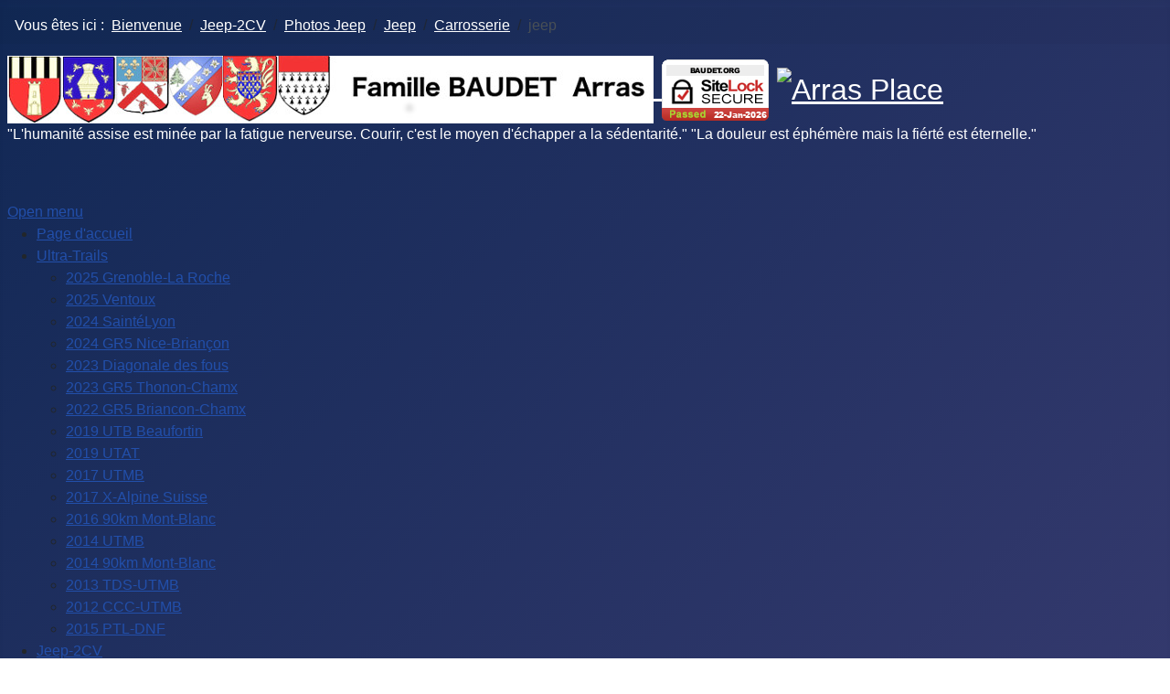

--- FILE ---
content_type: text/html; charset=utf-8
request_url: https://www.baudet.org/index.php/jeep/photos/11-carrosserie/74-jeep
body_size: 13965
content:
<!DOCTYPE html>
<html lang="fr-fr" dir="ltr">
<head>
    <meta charset="utf-8">
	<meta name="viewport" content="width=device-width, initial-scale=1">
	<meta name="description" content="Site Familiale de la BAUDET; compte rendu de courses et de trails et d'ultra-trails">
	<meta name="generator" content="Joomla! - Open Source Content Management">
	<title>Famille BAUDET (Arras) - Photos Jeep - jeep</title>
	<link href="/media/system/images/joomla-favicon.svg" rel="icon" type="image/svg+xml">
	<link href="/media/system/images/favicon.ico" rel="alternate icon" type="image/vnd.microsoft.icon">
	<link href="/media/system/images/joomla-favicon-pinned.svg" rel="mask-icon" color="#000">

    <link href="/media/system/css/joomla-fontawesome.min.css?2a17a1" rel="lazy-stylesheet"><noscript><link href="/media/system/css/joomla-fontawesome.min.css?2a17a1" rel="stylesheet"></noscript>
	<link href="/media/com_phocagallery/css/main/phocagallery.css?2a17a1" rel="stylesheet">
	<link href="/media/com_phocagallery/css/main/rating.css?2a17a1" rel="stylesheet">
	<link href="/media/com_phocagallery/css/main/theme_simple.css?2a17a1" rel="stylesheet">
	<link href="/media/com_phocagallery/css/custom/default.css?2a17a1" rel="stylesheet">
	<link href="/media/com_phocagallery/css/custom/theme_standard.css?2a17a1" rel="stylesheet">
	<link href="/media/templates/site/cassiopeia/css/global/colors_standard.min.css?2a17a1" rel="stylesheet">
	<link href="/media/templates/site/cassiopeia/css/template.min.css?2a17a1" rel="stylesheet">
	<link href="/modules/mod_slideshowck/themes/default/css/camera.css?2a17a1" rel="stylesheet">
	<link href="/media/plg_system_webauthn/css/button.min.css?2a17a1" rel="stylesheet">
	<link href="/media/templates/site/cassiopeia/css/vendor/joomla-custom-elements/joomla-alert.min.css?0.4.1" rel="stylesheet">
	<link href="/modules/mod_maximenuck/themes/custom/css/maximenuck_maximenuck128.css" rel="stylesheet">
	<link href="/modules/mod_icalendrier/css/icalendrier.css" rel="stylesheet">
	<style>:root {
		--hue: 214;
		--template-bg-light: #f0f4fb;
		--template-text-dark: #495057;
		--template-text-light: #ffffff;
		--template-link-color: #2a69b8;
		--template-special-color: #001B4C;
		
	}</style>
	<style>#camera_wrap_131 .camera_pag_ul li img, #camera_wrap_131 .camera_thumbs_cont ul li > img {height:75px;}
@media screen and (max-width: 480px) {
		#camera_wrap_131 .camera_caption {
			font-size: 0.6em !important;
		}
		
}</style>

    <script type="application/json" class="joomla-script-options new">{"phLangPG":{"COM_PHOCAGALLERY_MAX_LIMIT_CHARS_REACHED":"You have reached maximum limit of characters allowed","COM_PHOCAGALLERY_ENTER_TITLE":"Please enter a title","COM_PHOCAGALLERY_ENTER_COMMENT":"Please enter a comment"},"joomla.jtext":{"SLIDESHOWCK_PLAY":"Démarrer le diaporama","SLIDESHOWCK_PAUSE":"Mettre le diaporama en pause","SLIDESHOWCK_NEXT":"Aller au slide suivant","SLIDESHOWCK_PREVIOUS":"Aller au slide précédent","SLIDESHOWCK_LINK_FOR":"Lien pour","SLIDESHOWCK_SHOW_SLIDE":"Afficher le slide","PLG_SYSTEM_WEBAUTHN_ERR_CANNOT_FIND_USERNAME":"Impossible de trouver le champ nom d'utilisateur dans le module de connexion. Désolé, l'authentification sans mot de passe ne fonctionnera pas sur ce site, à moins que vous n'utilisiez un autre module de connexion.","PLG_SYSTEM_WEBAUTHN_ERR_EMPTY_USERNAME":"Vous devez saisir votre nom d'utilisateur (mais PAS votre mot de passe) avant de cliquer sur le bouton Clé d'accès.","PLG_SYSTEM_WEBAUTHN_ERR_INVALID_USERNAME":"Le nom d'utilisateur spécifié ne correspond pas à un compte utilisateur de ce site ayant activé la connexion sans mot de passe.","JSHOWPASSWORD":"Afficher le mot de passe","JHIDEPASSWORD":"Masquer le mot de passe","ERROR":"Erreur","MESSAGE":"Message","NOTICE":"Annonce","WARNING":"Alerte","JCLOSE":"Fermer","JOK":"OK","JOPEN":"Ouvrir"},"system.paths":{"root":"","rootFull":"https:\/\/www.baudet.org\/","base":"","baseFull":"https:\/\/www.baudet.org\/"},"csrf.token":"3f0bf72723867299ab0cd39dd0c67461","system.keepalive":{"interval":840000,"uri":"\/index.php\/component\/ajax\/?format=json"}}</script>
	<script src="/media/system/js/core.min.js?a3d8f8"></script>
	<script src="/media/templates/site/cassiopeia/js/template.min.js?2a17a1" type="module"></script>
	<script src="/media/vendor/bootstrap/js/modal.min.js?5.3.8" type="module"></script>
	<script src="/media/vendor/jquery/js/jquery.min.js?3.7.1"></script>
	<script src="/media/com_slideshowck/assets/jquery.easing.1.3.js?2a17a1"></script>
	<script src="/media/com_slideshowck/assets/camera.min.js?ver=2.8.0"></script>
	<script src="/media/legacy/js/jquery-noconflict.min.js?504da4"></script>
	<script src="/media/system/js/keepalive.min.js?08e025" type="module"></script>
	<script src="/media/system/js/fields/passwordview.min.js?61f142" defer></script>
	<script src="/media/system/js/messages.min.js?9a4811" type="module"></script>
	<script src="/media/plg_system_webauthn/js/login.min.js?2a17a1" defer></script>
	<script src="/media/com_phocagallery/js/main.js?2a17a1"></script>
	<script src="/modules/mod_maximenuck/assets/maximenuck.min.js?ver=10.1.11"></script>
	<script>
		jQuery(document).ready(function(){
			new Slideshowck('#camera_wrap_131', {
				height: '100%',
				minHeight: '150',
				pauseOnClick: false,
				hover: 1,
				fx: 'random',
				loader: 'pie',
				pagination: 1,
				thumbnails: 1,
				thumbheight: 75,
				thumbwidth: 100,
				time: 7000,
				transPeriod: 1500,
				alignment: 'center',
				autoAdvance: 1,
				mobileAutoAdvance: 1,
				portrait: 1,
				barDirection: 'leftToRight',
				imagePath: '/media/com_slideshowck/images/',
				lightbox: 'mediaboxck',
				fullpage: 0,
				mobileimageresolution: '640',
				navigationHover: true,
				mobileNavHover: true,
				navigation: true,
				playPause: true,
				barPosition: 'bottom',
				responsiveCaption: 0,
				keyboardNavigation: 0,
				titleInThumbs: 0,
				captionTime: 0,
				captionOutEffect: 'default',
				captionOutEffectTime: 600,
				alias: 'slideshow',
				breakpoints: '{"" : ""}',
				container: ''
		});
}); 
</script>
	<script type="application/ld+json">{"@context":"https://schema.org","@type":"BreadcrumbList","@id":"https://www.baudet.org/#/schema/BreadcrumbList/17","itemListElement":[{"@type":"ListItem","position":1,"item":{"@id":"https://www.baudet.org/index.php","name":"Bienvenue"}},{"@type":"ListItem","position":2,"item":{"@id":"https://www.baudet.org/index.php/jeep","name":"Jeep-2CV"}},{"@type":"ListItem","position":3,"item":{"@id":"https://www.baudet.org/index.php/jeep/photos","name":"Photos Jeep"}},{"@type":"ListItem","position":4,"item":{"@id":"/index.php/jeep/photos","name":"Jeep"}},{"@type":"ListItem","position":5,"item":{"@id":"/index.php/jeep/photos/11-carrosserie","name":"Carrosserie"}},{"@type":"ListItem","position":6,"item":{"name":"jeep"}}]}</script>
	<script>jQuery(document).ready(function(){new Maximenuck('#maximenuck128', {fxtransition : 'linear',dureeIn : 0,dureeOut : 500,menuID : 'maximenuck128',testoverflow : '0',orientation : 'horizontal',behavior : 'mouseover',opentype : 'slide',fxdirection : 'normal',directionoffset1 : '30',directionoffset2 : '30',showactivesubitems : '0',ismobile : 0,menuposition : '0',effecttype : 'dropdown',topfixedeffect : '1',topfixedoffset : '',topfixedoffsetboth : '0',clickclose : '0',closeclickoutside : '0',clicktoggler : '0',fxduration : 500});});</script>

    

    
</head>

<body class="site com_phocagallery wrapper-static view-detail no-layout no-task itemid-137 has-sidebar-right">
    <header class="header container-header full-width">

                    <div class="container-topbar">
            <nav class="mod-breadcrumbs__wrapper" aria-label="Navigation ">
    <ol class="mod-breadcrumbs breadcrumb px-3 py-2">
                    <li class="mod-breadcrumbs__here float-start">
                Vous êtes ici : &#160;
            </li>
        
        <li class="mod-breadcrumbs__item breadcrumb-item"><a href="/index.php" class="pathway"><span>Bienvenue</span></a></li><li class="mod-breadcrumbs__item breadcrumb-item"><a href="/index.php/jeep" class="pathway"><span>Jeep-2CV</span></a></li><li class="mod-breadcrumbs__item breadcrumb-item"><a href="/index.php/jeep/photos" class="pathway"><span>Photos Jeep</span></a></li><li class="mod-breadcrumbs__item breadcrumb-item"><a href="/index.php/jeep/photos" class="pathway"><span>Jeep</span></a></li><li class="mod-breadcrumbs__item breadcrumb-item"><a href="/index.php/jeep/photos/11-carrosserie" class="pathway"><span>Carrosserie</span></a></li><li class="mod-breadcrumbs__item breadcrumb-item active"><span>jeep</span></li>    </ol>
    </nav>

            </div>
        
        
                    <div class="grid-child">
                <div class="navbar-brand">
                    <a class="brand-logo" href="/">
                        <img src="/images/logo-baudet.jpg#joomlaImage://local-images/logo-baudet.jpg?width=707&amp;height=74" alt="Famille BAUDET (Arras)">                        
                    </a>
                    <a href="#" onclick="window.open('https://www.sitelock.com/verify.php?site=baudet.org','SiteLock','width=600,height=600,left=160,top=170');"><img title="SiteLock" src="https://shield.sitelock.com/shield/baudet.org" alt="Sécurité du site Web"></a>
					
					<a href = "https://www.arraspaysdartois.com" target = "arraspaysdartois">
						<img  src="http://i.cam.baudet.org/exemple/arrasplace.jpg" alt="Arras Place" style="width:131px;height:76px;"/>
					</a>
				
                                            <div class="site-description">&quot;L&#039;humanité assise est minée par la fatigue nerveurse. Courir, c&#039;est le moyen d&#039;échapper a la sédentarité.&quot; &quot;La douleur est éphémère mais la fiérté est éternelle.&quot; </div>
                        
                                    </div>
            </div>
            
            <div id="grid-child">
			
			<center>
	        <br/></font></b></p>	        </center>

		</div>
            
            
                     <div class="grid-child container-nav">
                                    <!-- debut Maximenu CK -->
	<div class="maximenuckh ltr" id="maximenuck128" style="z-index:10;">
			<label for="maximenuck128-maximenumobiletogglerck" class="maximenumobiletogglericonck" style="display:none;">&#x2261;</label><a href="#" class="maximenuck-toggler-anchor" aria-label="Open menu" >Open menu</a><input id="maximenuck128-maximenumobiletogglerck" class="maximenumobiletogglerck" type="checkbox" style="display:none;"/>			<ul class=" maximenuck">
				<li data-level="1" class="maximenuck item101 first level1 " style="z-index : 12000;" ><a  data-hover="Page d'accueil" class="maximenuck " href="/index.php" data-align="top"><span class="titreck"  data-hover="Page d'accueil"><span class="titreck-text"><span class="titreck-title">Page d'accueil</span></span></span></a>
		</li><li data-level="1" class="maximenuck item294 parent level1 " style="z-index : 11999;" ><a aria-haspopup="true"  data-hover="Ultra-Trails" class="maximenuck " href="/index.php/ultra-trails" data-align="top"><span class="titreck"  data-hover="Ultra-Trails"><span class="titreck-text"><span class="titreck-title">Ultra-Trails</span></span></span></a>
	<div class="floatck" style=""><div class="maxidrop-main" style=""><div class="maximenuck2 first " >
	<ul class="maximenuck2"><li data-level="2" class="maximenuck item1573 first level2 " style="z-index : 11998;" ><a  data-hover="2025 Grenoble-La Roche" class="maximenuck " href="/index.php/ultra-trails/2025-grenoble-la-roche-sur-foron" data-align="top"><span class="titreck"  data-hover="2025 Grenoble-La Roche"><span class="titreck-text"><span class="titreck-title">2025 Grenoble-La Roche</span></span></span></a>
		</li><li data-level="2" class="maximenuck item1575 level2 " style="z-index : 11997;" ><a  data-hover="2025 Ventoux" class="maximenuck " href="/index.php/ultra-trails/2025-ventoux" data-align="top"><span class="titreck"  data-hover="2025 Ventoux"><span class="titreck-text"><span class="titreck-title">2025 Ventoux</span></span></span></a>
		</li><li data-level="2" class="maximenuck item1574 level2 " style="z-index : 11996;" ><a  data-hover="2024 SaintéLyon" class="maximenuck " href="/index.php/ultra-trails/2024-saintélyon" data-align="top"><span class="titreck"  data-hover="2024 SaintéLyon"><span class="titreck-text"><span class="titreck-title">2024 SaintéLyon</span></span></span></a>
		</li><li data-level="2" class="maximenuck item1488 level2 " style="z-index : 11995;" ><a  data-hover="2024 GR5 Nice-Briançon" class="maximenuck " href="/index.php/ultra-trails/nice-briançon-gr5-2024" data-align="top"><span class="titreck"  data-hover="2024 GR5 Nice-Briançon"><span class="titreck-text"><span class="titreck-title">2024 GR5 Nice-Briançon</span></span></span></a>
		</li><li data-level="2" class="maximenuck item1388 level2 " style="z-index : 11994;" ><a  data-hover="2023 Diagonale des fous" class="maximenuck " href="/index.php/ultra-trails/diag-des-fous-2023" data-align="top"><span class="titreck"  data-hover="2023 Diagonale des fous"><span class="titreck-text"><span class="titreck-title">2023 Diagonale des fous</span></span></span></a>
		</li><li data-level="2" class="maximenuck item1461 level2 " style="z-index : 11993;" ><a  data-hover="2023 GR5 Thonon-Chamx" class="maximenuck " href="/index.php/ultra-trails/thonon-chamonix-gr5-2023" data-align="top"><span class="titreck"  data-hover="2023 GR5 Thonon-Chamx"><span class="titreck-text"><span class="titreck-title">2023 GR5 Thonon-Chamx</span></span></span></a>
		</li><li data-level="2" class="maximenuck item1462 level2 " style="z-index : 11992;" ><a  data-hover="2022 GR5 Briancon-Chamx" class="maximenuck " href="/index.php/ultra-trails/briancon-chamonix-2022" data-align="top"><span class="titreck"  data-hover="2022 GR5 Briancon-Chamx"><span class="titreck-text"><span class="titreck-title">2022 GR5 Briancon-Chamx</span></span></span></a>
		</li><li data-level="2" class="maximenuck item785 level2 " style="z-index : 11991;" ><a  data-hover="2019 UTB Beaufortin" class="maximenuck " href="/index.php/ultra-trails/utb-2019" data-align="top"><span class="titreck"  data-hover="2019 UTB Beaufortin"><span class="titreck-text"><span class="titreck-title">2019 UTB Beaufortin</span></span></span></a>
		</li><li data-level="2" class="maximenuck item784 level2 " style="z-index : 11990;" ><a  data-hover="2019 UTAT" class="maximenuck " href="/index.php/ultra-trails/utat-2019" data-align="top"><span class="titreck"  data-hover="2019 UTAT"><span class="titreck-text"><span class="titreck-title">2019 UTAT</span></span></span></a>
		</li><li data-level="2" class="maximenuck item236 level2 " style="z-index : 11989;" ><a  data-hover="2017 UTMB " class="maximenuck " href="/index.php/ultra-trails/utmb-2015" data-align="top"><span class="titreck"  data-hover="2017 UTMB "><span class="titreck-text"><span class="titreck-title">2017 UTMB </span></span></span></a>
		</li><li data-level="2" class="maximenuck item793 level2 " style="z-index : 11988;" ><a  data-hover="2017 X-Alpine Suisse" class="maximenuck " href="/index.php/ultra-trails/x-alpine-2017" data-align="top"><span class="titreck"  data-hover="2017 X-Alpine Suisse"><span class="titreck-text"><span class="titreck-title">2017 X-Alpine Suisse</span></span></span></a>
		</li><li data-level="2" class="maximenuck item1576 level2 " style="z-index : 11987;" ><a  data-hover="2016  90km Mont-Blanc" class="maximenuck " href="/index.php/ultra-trails/2016-90km-mont-blanc" data-align="top"><span class="titreck"  data-hover="2016  90km Mont-Blanc"><span class="titreck-text"><span class="titreck-title">2016  90km Mont-Blanc</span></span></span></a>
		</li><li data-level="2" class="maximenuck item116 level2 " style="z-index : 11986;" ><a  data-hover="2014 UTMB " class="maximenuck " href="/index.php/ultra-trails/utmb-2014" data-align="top"><span class="titreck"  data-hover="2014 UTMB "><span class="titreck-text"><span class="titreck-title">2014 UTMB </span></span></span></a>
		</li><li data-level="2" class="maximenuck item1577 level2 " style="z-index : 11985;" ><a  data-hover="2014 90km Mont-Blanc" class="maximenuck " href="/index.php/ultra-trails/2014-90km-mont-blanc" data-align="top"><span class="titreck"  data-hover="2014 90km Mont-Blanc"><span class="titreck-text"><span class="titreck-title">2014 90km Mont-Blanc</span></span></span></a>
		</li><li data-level="2" class="maximenuck item117 level2 " style="z-index : 11984;" ><a  data-hover="2013 TDS-UTMB" class="maximenuck " href="/index.php/ultra-trails/tds-2013-utmb" data-align="top"><span class="titreck"  data-hover="2013 TDS-UTMB"><span class="titreck-text"><span class="titreck-title">2013 TDS-UTMB</span></span></span></a>
		</li><li data-level="2" class="maximenuck item120 level2 " style="z-index : 11983;" ><a  data-hover="2012 CCC-UTMB" class="maximenuck " href="/index.php/ultra-trails/ccc-2012-utmb" data-align="top"><span class="titreck"  data-hover="2012 CCC-UTMB"><span class="titreck-text"><span class="titreck-title">2012 CCC-UTMB</span></span></span></a>
		</li><li data-level="2" class="maximenuck item1578 last level2 " style="z-index : 11982;" ><a  data-hover="2015 PTL-DNF" class="maximenuck " href="/index.php/ultra-trails/2015-ptl-dnf" data-align="top"><span class="titreck"  data-hover="2015 PTL-DNF"><span class="titreck-text"><span class="titreck-title">2015 PTL-DNF</span></span></span></a>
	</li>
	</ul>
	</div></div></div>
	</li><li data-level="1" class="maximenuck item161 active parent level1 " style="z-index : 11981;" ><a aria-haspopup="true"  data-hover="Jeep-2CV" class="maximenuck " href="/index.php/jeep" data-align="top"><span class="titreck"  data-hover="Jeep-2CV"><span class="titreck-text"><span class="titreck-title">Jeep-2CV</span></span></span></a>
	<div class="floatck" style=""><div class="maxidrop-main" style=""><div class="maximenuck2 first " >
	<ul class="maximenuck2"><li data-level="2" class="maximenuck item118 first level2 " style="z-index : 11980;" ><a  data-hover="Etapes Jeep 2006-2007" class="maximenuck " href="/index.php/jeep/refection-jeep" data-align="top"><span class="titreck"  data-hover="Etapes Jeep 2006-2007"><span class="titreck-text"><span class="titreck-title">Etapes Jeep 2006-2007</span></span></span></a>
		</li><li data-level="2" class="maximenuck item137 current active level2 " style="z-index : 11979;" ><a aria-current="page"  data-hover="Photos Jeep" class="maximenuck " href="/index.php/jeep/photos" data-align="top"><span class="titreck"  data-hover="Photos Jeep"><span class="titreck-text"><span class="titreck-title">Photos Jeep</span></span></span></a>
		</li><li data-level="2" class="maximenuck item138 level2 " style="z-index : 11978;" ><a  data-hover="Photos 2CV " class="maximenuck " href="/index.php/jeep/les-photos" data-align="top"><span class="titreck"  data-hover="Photos 2CV "><span class="titreck-text"><span class="titreck-title">Photos 2CV </span></span></span></a>
		</li><li data-level="2" class="maximenuck item147 last level2 " style="z-index : 11977;" ><a  data-hover="Etapes 2 CV 2009-2011" class="maximenuck " href="/index.php/jeep/les-etapes" data-align="top"><span class="titreck"  data-hover="Etapes 2 CV 2009-2011"><span class="titreck-text"><span class="titreck-title">Etapes 2 CV 2009-2011</span></span></span></a>
	</li>
	</ul>
	</div></div></div>
	</li><li data-level="1" class="maximenuck item516 parent level1 " style="z-index : 11976;" ><a aria-haspopup="true"  data-hover="IOS Apps" class="maximenuck " href="/index.php/ios-apps" data-align="top"><span class="titreck"  data-hover="IOS Apps"><span class="titreck-text"><span class="titreck-title">IOS Apps</span></span></span></a>
	<div class="floatck" style=""><div class="maxidrop-main" style=""><div class="maximenuck2 first " >
	<ul class="maximenuck2"><li data-level="2" class="maximenuck item783 first last level2 " style="z-index : 11975;" ><a  data-hover="GQTT Apps" class="maximenuck " href="http://gqtt.baudet.org" target="_blank"  data-align="top"><span class="titreck"  data-hover="GQTT Apps"><span class="titreck-text"><span class="titreck-title">GQTT Apps</span></span></span></a>
	</li>
	</ul>
	</div></div></div>
	</li><li data-level="1" class="maximenuck item786 parent level1 " style="z-index : 11974;" ><a aria-haspopup="true"  data-hover="WW2-Histoire" class="maximenuck " href="/index.php/ww2-histoire" data-align="top"><span class="titreck"  data-hover="WW2-Histoire"><span class="titreck-text"><span class="titreck-title">WW2-Histoire</span></span></span></a>
	<div class="floatck" style=""><div class="maxidrop-main" style=""><div class="maximenuck2 first " >
	<ul class="maximenuck2"><li data-level="2" class="maximenuck item149 first level2 " style="z-index : 11973;" ><a  data-hover="Bouchard FFI" class="maximenuck " href="/index.php/ww2-histoire/bouchard-ffi" data-align="top"><span class="titreck"  data-hover="Bouchard FFI"><span class="titreck-text"><span class="titreck-title">Bouchard FFI</span></span></span></a>
		</li><li data-level="2" class="maximenuck item223 level2 " style="z-index : 11972;" ><a  data-hover="Crash B-17 1944" class="maximenuck " href="/index.php/ww2-histoire/crash-b-17-1944" data-align="top"><span class="titreck"  data-hover="Crash B-17 1944"><span class="titreck-text"><span class="titreck-title">Crash B-17 1944</span></span></span></a>
		</li><li data-level="2" class="maximenuck item1403 last level2 " style="z-index : 11971;" ><a  data-hover="3 héros de 1944" class="maximenuck " href="/index.php/ww2-histoire/3-héros-de-1944" data-align="top"><span class="titreck"  data-hover="3 héros de 1944"><span class="titreck-text"><span class="titreck-title">3 héros de 1944</span></span></span></a>
	</li>
	</ul>
	</div></div></div>
	</li><li data-level="1" class="maximenuck item788 parent level1 " style="z-index : 11970;" ><a aria-haspopup="true"  data-hover="Sports CAP" class="maximenuck " href="/index.php/sports-cap" data-align="top"><span class="titreck"  data-hover="Sports CAP"><span class="titreck-text"><span class="titreck-title">Sports CAP</span></span></span></a>
	<div class="floatck" style=""><div class="maxidrop-main" style=""><div class="maximenuck2 first " >
	<ul class="maximenuck2"><li data-level="2" class="maximenuck item155 first level2 " style="z-index : 11969;" ><a  data-hover="Ultra-Trails" class="maximenuck " href="/index.php/sports-cap/articles-en-vedette" data-align="top"><span class="titreck"  data-hover="Ultra-Trails"><span class="titreck-text"><span class="titreck-title">Ultra-Trails</span></span></span></a>
		</li><li data-level="2" class="maximenuck item164 level2 " style="z-index : 11968;" ><a  data-hover="Trails" class="maximenuck " href="/index.php/sports-cap/trails" data-align="top"><span class="titreck"  data-hover="Trails"><span class="titreck-text"><span class="titreck-title">Trails</span></span></span></a>
		</li><li data-level="2" class="maximenuck item165 level2 " style="z-index : 11967;" ><a  data-hover="Marathons et Semi" class="maximenuck " href="/index.php/sports-cap/marthons-et-semis" data-align="top"><span class="titreck"  data-hover="Marathons et Semi"><span class="titreck-text"><span class="titreck-title">Marathons et Semi</span></span></span></a>
		</li><li data-level="2" class="maximenuck item219 level2 " style="z-index : 11966;" ><a  data-hover="Resultats FFA" class="maximenuck " href="/index.php/sports-cap/resultats-ffa" data-align="top"><span class="titreck"  data-hover="Resultats FFA"><span class="titreck-text"><span class="titreck-title">Resultats FFA</span></span></span></a>
		</li><li data-level="2" class="maximenuck item234 level2 " style="z-index : 11965;" ><a  data-hover="ITRA résultats" class="maximenuck " href="https://itra.run/RunnerSpace/42314" target="_blank"  data-align="top"><span class="titreck"  data-hover="ITRA résultats"><span class="titreck-text"><span class="titreck-title">ITRA résultats</span></span></span></a>
		</li><li data-level="2" class="maximenuck item1487 last level2 " style="z-index : 11964;" ><a  data-hover="Impulsion CM-CIC" class="maximenuck " href="/index.php/sports-cap/impulsion-cm-cic" data-align="top"><span class="titreck"  data-hover="Impulsion CM-CIC"><span class="titreck-text"><span class="titreck-title">Impulsion CM-CIC</span></span></span></a>
	</li>
	</ul>
	</div></div></div>
	</li><li data-level="1" class="maximenuck item791 parent level1 " style="z-index : 11963;" ><a aria-haspopup="true"  data-hover="Famille" class="maximenuck " href="/index.php/famillebaudet" data-align="top"><span class="titreck"  data-hover="Famille"><span class="titreck-text"><span class="titreck-title">Famille</span></span></span></a>
	<div class="floatck" style=""><div class="maxidrop-main" style=""><div class="maximenuck2 first " >
	<ul class="maximenuck2"><li data-level="2" class="maximenuck item184 first level2 " style="z-index : 11962;" ><a  data-hover="27BCA" class="maximenuck " href="/index.php/famillebaudet/27bca" data-align="top"><span class="titreck"  data-hover="27BCA"><span class="titreck-text"><span class="titreck-title">27BCA</span></span></span></a>
		</li><li data-level="2" class="maximenuck item732 level2 " style="z-index : 11961;" ><a  data-hover="Michel BAUDET" class="maximenuck " href="https://www.dansnoscoeurs.fr/michel-baudet/3236173" target="_blank"  data-align="top"><span class="titreck"  data-hover="Michel BAUDET"><span class="titreck-text"><span class="titreck-title">Michel BAUDET</span></span></span></a>
		</li><li data-level="2" class="maximenuck item295 level2 " style="z-index : 11960;" ><a  data-hover="Météo Chamonix" class="maximenuck " href="https://chamonix-meteo.com" target="_blank"  data-align="top"><span class="titreck"  data-hover="Météo Chamonix"><span class="titreck-text"><span class="titreck-title">Météo Chamonix</span></span></span></a>
		</li><li data-level="2" class="maximenuck item1387 level2 " style="z-index : 11959;" ><a  data-hover="Articles de presse" class="maximenuck " href="/index.php/famillebaudet/articles-de-presse" data-align="top"><span class="titreck"  data-hover="Articles de presse"><span class="titreck-text"><span class="titreck-title">Articles de presse</span></span></span></a>
		</li><li data-level="2" class="maximenuck item1402 level2 " style="z-index : 11958;" ><a  data-hover="Apiculture" class="maximenuck " href="/index.php/famillebaudet/apiculture" data-align="top"><span class="titreck"  data-hover="Apiculture"><span class="titreck-text"><span class="titreck-title">Apiculture</span></span></span></a>
		</li><li data-level="2" class="maximenuck item1459 last level2 " style="z-index : 11957;" ><a  data-hover="Cyclo Vannes-Rochefort 2024" class="maximenuck " href="/index.php/famillebaudet/cyclo-vannes-rochefort-2024" data-align="top"><span class="titreck"  data-hover="Cyclo Vannes-Rochefort 2024"><span class="titreck-text"><span class="titreck-title">Cyclo Vannes-Rochefort 2024</span></span></span></a>
	</li>
	</ul>
	</div></div></div>
	</li><li data-level="1" class="maximenuck item792 parent level1 " style="z-index : 11956;" ><a aria-haspopup="true"  data-hover="Webcams" class="maximenuck " href="/index.php/webcams-menu" data-align="top"><span class="titreck"  data-hover="Webcams"><span class="titreck-text"><span class="titreck-title">Webcams</span></span></span></a>
	<div class="floatck" style=""><div class="maxidrop-main" style=""><div class="maximenuck2 first " >
	<ul class="maximenuck2"><li data-level="2" class="maximenuck item225 first level2 " style="z-index : 11955;" ><a  data-hover="Panoramiques" class="maximenuck " href="http://www.montblancnaturalresort.com/fr/webcams" target="_blank"  data-align="top"><span class="titreck"  data-hover="Panoramiques"><span class="titreck-text"><span class="titreck-title">Panoramiques</span></span></span></a>
		</li><li data-level="2" class="maximenuck item224 level2 " style="z-index : 11954;" ><a  data-hover="Chamonix" class="maximenuck " href="http://www.chamonix.net/francais/webcams" target="_blank"  data-align="top"><span class="titreck"  data-hover="Chamonix"><span class="titreck-text"><span class="titreck-title">Chamonix</span></span></span></a>
		</li><li data-level="2" class="maximenuck item196 level2 " style="z-index : 11953;" ><a  data-hover="Plan-Praz Arrivée" class="maximenuck " href="http://www.compagniedumontblanc.fr/webcam/bvt1PPZHD.jpg" target="_blank"  data-align="top"><span class="titreck"  data-hover="Plan-Praz Arrivée"><span class="titreck-text"><span class="titreck-title">Plan-Praz Arrivée</span></span></span></a>
		</li><li data-level="2" class="maximenuck item139 level2 " style="z-index : 11952;" ><a  data-hover="Flégère-Index" class="maximenuck " href="http://www.compagniedumontblanc.fr/webcam/flg1sommetindex.jpg" target="_blank"  title="Flégère-Index" data-align="top"><span class="titreck"  data-hover="Flégère-Index"><span class="titreck-text"><span class="titreck-title">Flégère-Index</span></span></span></a>
		</li><li data-level="2" class="maximenuck item197 level2 " style="z-index : 11951;" ><a  data-hover="Plan Praz Hotel 2000 " class="maximenuck " href="http://www.compagniedumontblanc.fr/webcam/bvt1A2000HD.jpg" target="_blank"  data-align="top"><span class="titreck"  data-hover="Plan Praz Hotel 2000 "><span class="titreck-text"><span class="titreck-title">Plan Praz Hotel 2000 </span></span></span></a>
		</li><li data-level="2" class="maximenuck item144 level2 " style="z-index : 11950;" ><a  data-hover="Le Tour (Autannes)" class="maximenuck " href="http://www.compagniedumontblanc.fr/webcam/autannes2HD.jpg" target="_blank"  data-align="top"><span class="titreck"  data-hover="Le Tour (Autannes)"><span class="titreck-text"><span class="titreck-title">Le Tour (Autannes)</span></span></span></a>
		</li><li data-level="2" class="maximenuck item145 level2 " style="z-index : 11949;" ><a  data-hover="Le Tour (Charamillon)" class="maximenuck " href="http://www.compagniedumontblanc.fr/webcam/blm1vuedomaine.jpg" target="_blank"  data-align="top"><span class="titreck"  data-hover="Le Tour (Charamillon)"><span class="titreck-text"><span class="titreck-title">Le Tour (Charamillon)</span></span></span></a>
		</li><li data-level="2" class="maximenuck item198 level2 " style="z-index : 11948;" ><a  data-hover="Vallorcine - Floria" class="maximenuck " href="http://www.compagniedumontblanc.fr/webcam/g2vallorcineHD.jpg" target="_blank"  data-align="top"><span class="titreck"  data-hover="Vallorcine - Floria"><span class="titreck-text"><span class="titreck-title">Vallorcine - Floria</span></span></span></a>
		</li><li data-level="2" class="maximenuck item143 last level2 " style="z-index : 11947;" ><a  data-hover="La Fouly (Suisse)" class="maximenuck " href="/index.php/webcams-menu/2014-11-30-17-51-26" data-align="top"><span class="titreck"  data-hover="La Fouly (Suisse)"><span class="titreck-text"><span class="titreck-title">La Fouly (Suisse)</span></span></span></a>
	</li>
	</ul>
	</div></div></div>
	</li>            </ul>
    </div>
    <!-- fin maximenuCK -->

                                            </div>
                
    </header>

    <div class="site-grid">
        
        
        
        
        <div class="grid-child container-component">
            
            
            <div id="system-message-container" aria-live="polite"></div>

            <main>
            <svg aria-hidden="true" class="ph-sr-only" version="1.1" xmlns="http://www.w3.org/2000/svg" xmlns:xlink="http://www.w3.org/1999/xlink">
    <defs>
        <symbol id="ph-si-feed" viewBox="0 0 512 512">
            <path d="M108.56 342.78a60.34 60.34 0 1060.56 60.44 60.63 60.63 0 00-60.56-60.44z" />
            <path d="M48 186.67v86.55c52 0 101.94 15.39 138.67 52.11s52 86.56 52 138.67h86.66c0-151.56-125.66-277.33-277.33-277.33z" />
            <path d="M48 48v86.56c185.25 0 329.22 144.08 329.22 329.44H464C464 234.66 277.67 48 48 48z" />
        </symbol>
        <symbol id="ph-si-category" viewBox="0 0 512 512">
            <path d="M72 64c-30.928 0-56 25.072-56 56v272c0 30.928 25.072 56 56 56h368c30.928 0 56-25.072 56-56V152c0-30.928-25.072-56-56-56H220.11a23.885 23.885 0 01-13.31-4L179 73.41A55.768 55.768 0 00147.89 64H72z" />
        </symbol>
        

        <symbol id="ph-si-back" viewBox="0 0 512 512">
            <path d="M48 256c0 114.87 93.13 208 208 208s208-93.13 208-208S370.87 48 256 48 48 141.13 48 256zm212.65-91.36a16 16 0 01.09 22.63L208.42 240H342a16 16 0 010 32H208.42l52.32 52.73A16 16 0 11238 347.27l-79.39-80a16 16 0 010-22.54l79.39-80a16 16 0 0122.65-.09z" />
        </symbol>

        <symbol id="ph-si-prev" viewBox="0 0 512 512">
            <path d="M48 256c0 114.87 93.13 208 208 208s208-93.13 208-208S370.87 48 256 48 48 141.13 48 256zm212.65-91.36a16 16 0 01.09 22.63L208.42 240H342a16 16 0 010 32H208.42l52.32 52.73A16 16 0 11238 347.27l-79.39-80a16 16 0 010-22.54l79.39-80a16 16 0 0122.65-.09z" />
        </symbol>

        <symbol id="ph-si-next" viewBox="0 0 512 512">
        <path d="M464 256c0-114.87-93.13-208-208-208S48 141.13 48 256s93.13 208 208 208 208-93.13 208-208zm-212.65 91.36a16 16 0 01-.09-22.63L303.58 272H170a16 16 0 010-32h133.58l-52.32-52.73A16 16 0 11274 164.73l79.39 80a16 16 0 010 22.54l-79.39 80a16 16 0 01-22.65.09z"/>
        </symbol>



        

        <symbol id="ph-si-image" viewBox="0 0 512 512">
            <ellipse cx="373.14" cy="219.33" rx="46.29" ry="46" fill="none" />
            <path d="M80 132v328a20 20 0 0020 20h392a20 20 0 0020-20V132a20 20 0 00-20-20H100a20 20 0 00-20 20zm293.14 41.33a46 46 0 11-46.28 46 46.19 46.19 0 0146.28-46zm-261.41 276v-95.48l122.76-110.2L328.27 337l-113 112.33zm368.27 0H259l144.58-144L480 370.59z" />
            <path d="M20 32A20 20 0 000 52v344a20 20 0 0020 20h28V100a20 20 0 0120-20h380V52a20 20 0 00-20-20z" />
        </symbol>

        <symbol id="ph-si-lock" viewBox="0 0 512 512">
            <path d="M368 192h-16v-80a96 96 0 10-192 0v80h-16a64.07 64.07 0 00-64 64v176a64.07 64.07 0 0064 64h224a64.07 64.07 0 0064-64V256a64.07 64.07 0 00-64-64zm-48 0H192v-80a64 64 0 11128 0z" />
        </symbol>

        <symbol id="ph-si-download" viewBox="0 0 512 512">
            <path d="M376 160H272v153.37l52.69-52.68a16 16 0 0122.62 22.62l-80 80a16 16 0 01-22.62 0l-80-80a16 16 0 0122.62-22.62L240 313.37V160H136a56.06 56.06 0 00-56 56v208a56.06 56.06 0 0056 56h240a56.06 56.06 0 0056-56V216a56.06 56.06 0 00-56-56zM272 48a16 16 0 00-32 0v112h32z" />
        </symbol>

        <symbol id="ph-si-view" viewBox="0 0 512 512">
            <path d="M456.69 421.39L362.6 327.3a173.81 173.81 0 0034.84-104.58C397.44 126.38 319.06 48 222.72 48S48 126.38 48 222.72s78.38 174.72 174.72 174.72A173.81 173.81 0 00327.3 362.6l94.09 94.09a25 25 0 0035.3-35.3zM97.92 222.72a124.8 124.8 0 11124.8 124.8 124.95 124.95 0 01-124.8-124.8z" />
        </symbol>

        <symbol id="ph-si-earth" viewBox="0 0 512 512">
            <path d="M414.39 97.74A224 224 0 1097.61 414.52 224 224 0 10414.39 97.74zM64 256.13a191.63 191.63 0 016.7-50.31c7.34 15.8 18 29.45 25.25 45.66 9.37 20.84 34.53 15.06 45.64 33.32 9.86 16.21-.67 36.71 6.71 53.67 5.36 12.31 18 15 26.72 24 8.91 9.08 8.72 21.52 10.08 33.36a305.36 305.36 0 007.45 41.27c0 .1 0 .21.08.31C117.8 411.13 64 339.8 64 256.13zm192 192a193.12 193.12 0 01-32-2.68c.11-2.71.16-5.24.43-7 2.43-15.9 10.39-31.45 21.13-43.35 10.61-11.74 25.15-19.68 34.11-33 8.78-13 11.41-30.5 7.79-45.69-5.33-22.44-35.82-29.93-52.26-42.1-9.45-7-17.86-17.82-30.27-18.7-5.72-.4-10.51.83-16.18-.63-5.2-1.35-9.28-4.15-14.82-3.42-10.35 1.36-16.88 12.42-28 10.92-10.55-1.41-21.42-13.76-23.82-23.81-3.08-12.92 7.14-17.11 18.09-18.26 4.57-.48 9.7-1 14.09.68 5.78 2.14 8.51 7.8 13.7 10.66 9.73 5.34 11.7-3.19 10.21-11.83-2.23-12.94-4.83-18.21 6.71-27.12 8-6.14 14.84-10.58 13.56-21.61-.76-6.48-4.31-9.41-1-15.86 2.51-4.91 9.4-9.34 13.89-12.27 11.59-7.56 49.65-7 34.1-28.16-4.57-6.21-13-17.31-21-18.83-10-1.89-14.44 9.27-21.41 14.19-7.2 5.09-21.22 10.87-28.43 3-9.7-10.59 6.43-14.06 10-21.46 1.65-3.45 0-8.24-2.78-12.75q5.41-2.28 11-4.23a15.6 15.6 0 008 3c6.69.44 13-3.18 18.84 1.38 6.48 5 11.15 11.32 19.75 12.88 8.32 1.51 17.13-3.34 19.19-11.86 1.25-5.18 0-10.65-1.2-16a190.83 190.83 0 01105 32.21c-2-.76-4.39-.67-7.34.7-6.07 2.82-14.67 10-15.38 17.12-.81 8.08 11.11 9.22 16.77 9.22 8.5 0 17.11-3.8 14.37-13.62-1.19-4.26-2.81-8.69-5.42-11.37a193.27 193.27 0 0118 14.14c-.09.09-.18.17-.27.27-5.76 6-12.45 10.75-16.39 18.05-2.78 5.14-5.91 7.58-11.54 8.91-3.1.73-6.64 1-9.24 3.08-7.24 5.7-3.12 19.4 3.74 23.51 8.67 5.19 21.53 2.75 28.07-4.66 5.11-5.8 8.12-15.87 17.31-15.86a15.4 15.4 0 0110.82 4.41c3.8 3.94 3.05 7.62 3.86 12.54 1.43 8.74 9.14 4 13.83-.41a192.12 192.12 0 019.24 18.77c-5.16 7.43-9.26 15.53-21.67 6.87-7.43-5.19-12-12.72-21.33-15.06-8.15-2-16.5.08-24.55 1.47-9.15 1.59-20 2.29-26.94 9.22-6.71 6.68-10.26 15.62-17.4 22.33-13.81 13-19.64 27.19-10.7 45.57 8.6 17.67 26.59 27.26 46 26 19.07-1.27 38.88-12.33 38.33 15.38-.2 9.81 1.85 16.6 4.86 25.71 2.79 8.4 2.6 16.54 3.24 25.21a158 158 0 004.74 30.07A191.75 191.75 0 01256 448.13z" />
        </symbol>

        <symbol id="ph-si-camera" viewBox="0 0 512 512">
            <path d="M432 144h-59c-3 0-6.72-1.94-9.62-5l-25.94-40.94a15.52 15.52 0 00-1.37-1.85C327.11 85.76 315 80 302 80h-92c-13 0-25.11 5.76-34.07 16.21a15.52 15.52 0 00-1.37 1.85l-25.94 41c-2.22 2.42-5.34 5-8.62 5v-8a16 16 0 00-16-16h-24a16 16 0 00-16 16v8h-4a48.05 48.05 0 00-48 48V384a48.05 48.05 0 0048 48h352a48.05 48.05 0 0048-48V192a48.05 48.05 0 00-48-48zM256 368a96 96 0 1196-96 96.11 96.11 0 01-96 96z" />
        </symbol>

        <symbol id="ph-si-comment" viewBox="0 0 512 512">
            <path d="M144 464a16 16 0 01-16-16v-64h-24a72.08 72.08 0 01-72-72V120a72.08 72.08 0 0172-72h304a72.08 72.08 0 0172 72v192a72.08 72.08 0 01-72 72H245.74l-91.49 76.29A16.05 16.05 0 01144 464z" />
        </symbol>

        <symbol id="ph-si-ext-link" viewBox="0 0 512 512">
            <path d="M200.66 352H144a96 96 0 010-192h55.41m113.18 0H368a96 96 0 010 192h-56.66m-142.27-96h175.86" fill="none" stroke="currentColor" stroke-linecap="round" stroke-linejoin="round" stroke-width="48" />
        </symbol>

        <symbol id="ph-si-up" viewBox="0 0 512 512">
            <path d="M256 48C141.13 48 48 141.13 48 256s93.13 208 208 208 208-93.13 208-208S370.87 48 256 48zm91.36 212.65a16 16 0 01-22.63.09L272 208.42V342a16 16 0 01-32 0V208.42l-52.73 52.32A16 16 0 11164.73 238l80-79.39a16 16 0 0122.54 0l80 79.39a16 16 0 01.09 22.65z" />
        </symbol>

        <symbol id="ph-si-upload" viewBox="0 0 512 512">
            <path d="M255.803 64a45.006 45.006 0 00-31.623 13.178L122.926 178.432a45.002 45.002 0 000 63.642 45.002 45.002 0 0063.64 0l24.432-24.431v110.74A45.002 45.002 0 00256 373.385a45.002 45.002 0 0045.002-45.002v-110.74l24.432 24.431a45.002 45.002 0 0063.64 0 45.002 45.002 0 000-63.642L287.82 77.178A45.006 45.006 0 00255.803 64zM36 330.984c-11.08 0-20 8.92-20 20V428c0 11.08 8.92 20 20 20h440c11.08 0 20-8.92 20-20v-77.016c0-11.08-8.92-20-20-20H320.947A65 65 0 01256 393.383a65 65 0 01-64.947-62.399H36zm396.256 25.12h23.922c11.08 0 20 8.92 20 20v26.777c0 11.08-8.92 20-20 20h-23.922c-11.08 0-20-8.92-20-20v-26.777c0-11.08 8.92-20 20-20z" />
        </symbol>

        <symbol id="ph-si-upload-multiple" viewBox="0 0 512 512">
            <path d="M255.803 64a45.006 45.006 0 00-31.623 13.178L122.926 178.432a45.002 45.002 0 000 63.642 45.002 45.002 0 0063.64 0l24.432-24.431v110.74A45.002 45.002 0 00256 373.385a45.002 45.002 0 0045.002-45.002v-110.74l24.432 24.431a45.002 45.002 0 0063.64 0 45.002 45.002 0 000-63.642L287.82 77.178A45.006 45.006 0 00255.803 64zM36 330.984c-11.08 0-20 8.92-20 20V428c0 11.08 8.92 20 20 20h440c11.08 0 20-8.92 20-20v-77.016c0-11.08-8.92-20-20-20H320.947A65 65 0 01256 393.383a65 65 0 01-64.947-62.399H36zm312.256 25.12h23.92c11.08 0 20 8.92 20 20v26.777c0 11.08-8.92 20-20 20h-23.92c-11.08 0-20-8.92-20-20v-26.777c0-11.08 8.92-20 20-20zm84 0h23.922c11.08 0 20 8.92 20 20v26.777c0 11.08-8.92 20-20 20h-23.922c-11.08 0-20-8.92-20-20v-26.777c0-11.08 8.92-20 20-20z" />
        </symbol>

        <symbol id="ph-si-cart" viewBox="0 0 512 512">
            <circle cx="176" cy="416" r="32" />
            <circle cx="400" cy="416" r="32" />
            <path d="M456.8 120.78a23.92 23.92 0 00-18.56-8.78H133.89l-6.13-34.78A16 16 0 00112 64H48a16 16 0 000 32h50.58l45.66 258.78A16 16 0 00160 368h256a16 16 0 000-32H173.42l-5.64-32h241.66A24.07 24.07 0 00433 284.71l28.8-144a24 24 0 00-5-19.93z" />
        </symbol>

        <symbol id="ph-si-trash" viewBox="0 0 512 512">
        <path d="M296 64h-80a7.91 7.91 0 00-8 8v24h96V72a7.91 7.91 0 00-8-8z" fill="none"/><path d="M432 96h-96V72a40 40 0 00-40-40h-80a40 40 0 00-40 40v24H80a16 16 0 000 32h17l19 304.92c1.42 26.85 22 47.08 48 47.08h184c26.13 0 46.3-19.78 48-47l19-305h17a16 16 0 000-32zM192.57 416H192a16 16 0 01-16-15.43l-8-224a16 16 0 1132-1.14l8 224A16 16 0 01192.57 416zM272 400a16 16 0 01-32 0V176a16 16 0 0132 0zm32-304h-96V72a7.91 7.91 0 018-8h80a7.91 7.91 0 018 8zm32 304.57A16 16 0 01320 416h-.58A16 16 0 01304 399.43l8-224a16 16 0 1132 1.14z"/>
        </symbol>

        <symbol id="ph-si-enabled" viewBox="0 0 512 512">
        <path d="M256 48C141.31 48 48 141.31 48 256s93.31 208 208 208 208-93.31 208-208S370.69 48 256 48zm108.25 138.29l-134.4 160a16 16 0 01-12 5.71h-.27a16 16 0 01-11.89-5.3l-57.6-64a16 16 0 1123.78-21.4l45.29 50.32 122.59-145.91a16 16 0 0124.5 20.58z"/>
        </symbol>

        <symbol id="ph-si-disabled" viewBox="0 0 512 512">
        <path d="M256 48C141.31 48 48 141.31 48 256s93.31 208 208 208 208-93.31 208-208S370.69 48 256 48zm80 224H176a16 16 0 010-32h160a16 16 0 010 32z"/>
        </symbol>

        <symbol id="ph-si-star" viewBox="0 0 512 512">
        <path d="M394 480a16 16 0 01-9.39-3L256 383.76 127.39 477a16 16 0 01-24.55-18.08L153 310.35 23 221.2a16 16 0 019-29.2h160.38l48.4-148.95a16 16 0 0130.44 0l48.4 149H480a16 16 0 019.05 29.2L359 310.35l50.13 148.53A16 16 0 01394 480z"/>
        </symbol>

        <symbol id="ph-si-user" viewBox="0 0 512 512">
        <path d="M332.64 64.58C313.18 43.57 286 32 256 32c-30.16 0-57.43 11.5-76.8 32.38-19.58 21.11-29.12 49.8-26.88 80.78C156.76 206.28 203.27 256 256 256s99.16-49.71 103.67-110.82c2.27-30.7-7.33-59.33-27.03-80.6zM432 480H80a31 31 0 01-24.2-11.13c-6.5-7.77-9.12-18.38-7.18-29.11C57.06 392.94 83.4 353.61 124.8 326c36.78-24.51 83.37-38 131.2-38s94.42 13.5 131.2 38c41.4 27.6 67.74 66.93 76.18 113.75 1.94 10.73-.68 21.34-7.18 29.11A31 31 0 01432 480z"/>
        </symbol>

        <symbol id="ph-si-stats" viewBox="0 0 512 512">
        <path d="M104 496H72a24 24 0 01-24-24V328a24 24 0 0124-24h32a24 24 0 0124 24v144a24 24 0 01-24 24zm224 0h-32a24 24 0 01-24-24V232a24 24 0 0124-24h32a24 24 0 0124 24v240a24 24 0 01-24 24zm112 0h-32a24 24 0 01-24-24V120a24 24 0 0124-24h32a24 24 0 0124 24v352a24 24 0 01-24 24zm-224 0h-32a24 24 0 01-24-24V40a24 24 0 0124-24h32a24 24 0 0124 24v432a24 24 0 01-24 24z"/>
        </symbol>

        <symbol id="ph-si-ytb" viewBox="0 0 512 512">
        <path d="M508.64 148.79c0-45-33.1-81.2-74-81.2C379.24 65 322.74 64 265 64h-18c-57.6 0-114.2 1-169.6 3.6C36.6 67.6 3.5 104 3.5 149 1 184.59-.06 220.19 0 255.79q-.15 53.4 3.4 106.9c0 45 33.1 81.5 73.9 81.5 58.2 2.7 117.9 3.9 178.6 3.8q91.2.3 178.6-3.8c40.9 0 74-36.5 74-81.5 2.4-35.7 3.5-71.3 3.4-107q.34-53.4-3.26-106.9zM207 353.89v-196.5l145 98.2z"/>
        </symbol>

        <symbol id="ph-si-search" viewBox="0 0 512 512">
        <path d="M456.69 421.39L362.6 327.3a173.81 173.81 0 0034.84-104.58C397.44 126.38 319.06 48 222.72 48S48 126.38 48 222.72s78.38 174.72 174.72 174.72A173.81 173.81 0 00327.3 362.6l94.09 94.09a25 25 0 0035.3-35.3zM97.92 222.72a124.8 124.8 0 11124.8 124.8 124.95 124.95 0 01-124.8-124.8z"/>
        </symbol>

        <symbol id="ph-si-save" viewBox="0 0 512 512">
        <path d="M465.94 119.76l-73.7-73.7A47.68 47.68 0 00358.3 32H96a64 64 0 00-64 64v320a64 64 0 0064 64h320a64 64 0 0064-64V153.7a47.68 47.68 0 00-14.06-33.94zM120 112h176a8 8 0 018 8v48a8 8 0 01-8 8H120a8 8 0 01-8-8v-48a8 8 0 018-8zm139.75 319.91a80 80 0 1176.16-76.16 80.06 80.06 0 01-76.16 76.16z"/><circle cx="256" cy="352" r="48"/>
        </symbol>

    </defs>
</svg><div id="phocagallery" class="pg-detail-item-box"><div id="pgDetailTitle" data-title="jeep" style="display:none"></div><div class="pg-detail-item-image-box"><a href="#" onclick="window.parent.SqueezeBox.close();" style="margin:auto;padding:0"><img class="pg-detail-image img img-responsive" src="/images/phocagallery/Jeep/Carrosserie/thumbs/phoca_thumb_l_jeep_8108.jpg" alt="jeep"></a></div><div class="pg-detail-nav-box"><div class="ph-left"><a href="/index.php/jeep/photos/11-carrosserie/73-jeep" class="btn btn-primary ph-image-navigation" role="button"><svg class="ph-si ph-si-prev-btn"><use xlink:href="#ph-si-prev"></use></svg> Previous</a></div><div class="ph-right"><a href="/index.php/jeep/photos/11-carrosserie/75-jeep" class="btn btn-primary ph-image-navigation" role="button">Next <svg class="ph-si ph-si-next-btn"><use xlink:href="#ph-si-next"></use></svg></a></div><div class="ph-cb"></div></div></div>
            </main>
            
        </div>

                <div class="grid-child container-sidebar-right">
            <div class="sidebar-right card ">
        <div class="card-body">
                <div class="slideshowck  camera_wrap camera_lime_skin" id="camera_wrap_131">
			<div data-rel="noopener noreferrer" data-alt="Diagonale des fous 2023" data-thumb="/images/phocagallery/grandraidLareunion/th/dia1305baudet_th.jpg" data-src="/images/phocagallery/grandraidLareunion/dia1305baudet.jpg" data-link="https://youtu.be/ZYBFAogEq6Q" data-target="_blank">
														<div class="camera_caption moveFromLeft">
										<div class="camera_caption_title">
						Diagonale des fous 2023					</div>
															<div class="camera_caption_desc">
						Video Youtube										</div>
																				</div>
									</div>
		<div data-alt="GR5 : Nice -Briançon 2024" data-thumb="/images/phocagallery/divers/th/7_th.png" data-src="/images/phocagallery/divers/7.png" data-link="https://youtu.be/ATzFUaaFt-c" data-target="_parent">
														<div class="camera_caption moveFromLeft">
										<div class="camera_caption_title">
						GR5 : Nice -Briançon 2024					</div>
																									</div>
									</div>
		<div data-alt="GR5 : Thonon - Chamonix 2023" data-thumb="/images/phocagallery/divers/th/6_th.png" data-src="/images/phocagallery/divers/6.png" data-link="https://youtu.be/rb252rtm-ds" data-target="_parent">
														<div class="camera_caption moveFromLeft">
										<div class="camera_caption_title">
						GR5 : Thonon - Chamonix 2023					</div>
																									</div>
									</div>
		<div data-rel="noopener noreferrer" data-alt="Apps Iphone de gestion de temps de travail" data-thumb="/images/phocagallery/divers/th/GQT-icon-2020-250_th.png" data-src="/images/phocagallery/divers/GQT-icon-2020-250.png" data-link="http://gqtt.baudet.org" data-target="_blank">
														<div class="camera_caption moveFromLeft">
										<div class="camera_caption_title">
						Apps Iphone de gestion de temps de travail					</div>
															<div class="camera_caption_desc">
						Téléchargez sous AppStore										</div>
																				</div>
									</div>
</div>
<div style="clear:both;"></div>
    </div>
</div>

        </div>
        
        
            </div>

        <footer class="container-footer footer full-width">
        <div class="grid-child">
            <form id="login-form-102" class="mod-login" action="/index.php/jeep/photos/11-carrosserie/74-jeep" method="post">

    
    <div class="mod-login__userdata userdata">
        <div class="mod-login__username form-group">
                            <div class="input-group">
                    <input id="modlgn-username-102" type="text" name="username" class="form-control" autocomplete="username" placeholder="Identifiant">
                    <label for="modlgn-username-102" class="visually-hidden">Identifiant</label>
                    <span class="input-group-text" title="Identifiant">
                        <span class="icon-user icon-fw" aria-hidden="true"></span>
                    </span>
                </div>
                    </div>

        <div class="mod-login__password form-group">
                            <div class="input-group">
                    <input id="modlgn-passwd-102" type="password" name="password" autocomplete="current-password" class="form-control" placeholder="Mot de passe">
                    <label for="modlgn-passwd-102" class="visually-hidden">Mot de passe</label>
                    <button type="button" class="btn btn-secondary input-password-toggle">
                        <span class="icon-eye icon-fw" aria-hidden="true"></span>
                        <span class="visually-hidden">Afficher le mot de passe</span>
                    </button>
                </div>
                    </div>

                    <div class="mod-login__remember form-group">
                <div id="form-login-remember-102" class="form-check">
                    <input type="checkbox" name="remember" class="form-check-input" value="yes" id="form-login-input-remember-102">
                    <label class="form-check-label" for="form-login-input-remember-102">
                        Maintenir la connexion                    </label>
                </div>
            </div>
        
                    <div class="mod-login__submit form-group">
                <button type="button"
                        class="btn btn-secondary w-100 plg_system_webauthn_login_button"
                                                    data-webauthn-form="login-form-102"
                                                                        title="Connexion avec clé d'accès"
                        id="plg_system_webauthn-O5a2xZ7vljSk-lVv4yPMc"
                        >
                                            <svg aria-hidden="true" id="Passkey" xmlns="http://www.w3.org/2000/svg" viewBox="0 0 24 24"><g id="icon-passkey"><circle id="icon-passkey-head" cx="10.5" cy="6" r="4.5"/><path id="icon-passkey-key" d="M22.5,10.5a3.5,3.5,0,1,0-5,3.15V19L19,20.5,21.5,18,20,16.5,21.5,15l-1.24-1.24A3.5,3.5,0,0,0,22.5,10.5Zm-3.5,0a1,1,0,1,1,1-1A1,1,0,0,1,19,10.5Z"/><path id="icon-passkey-body" d="M14.44,12.52A6,6,0,0,0,12,12H9a6,6,0,0,0-6,6v2H16V14.49A5.16,5.16,0,0,1,14.44,12.52Z"/></g></svg>
                                        Connexion avec clé d'accès                </button>
            </div>
        
        <div class="mod-login__submit form-group">
            <button type="submit" name="Submit" class="btn btn-primary w-100">Connexion</button>
        </div>

                    <ul class="mod-login__options list-unstyled">
                <li>
                    <a href="/index.php/component/users/reset?Itemid=101">
                    Mot de passe perdu&nbsp;?</a>
                </li>
                <li>
                    <a href="/index.php/component/users/remind?Itemid=101">
                    Identifiant perdu&#160;?</a>
                </li>
                            </ul>
        <input type="hidden" name="option" value="com_users">
        <input type="hidden" name="task" value="user.login">
        <input type="hidden" name="return" value="aHR0cHM6Ly93d3cuYmF1ZGV0Lm9yZy9pbmRleC5waHAvamVlcC9waG90b3MvMTEtY2Fycm9zc2VyaWUvNzQtamVlcA==">
        <input type="hidden" name="3f0bf72723867299ab0cd39dd0c67461" value="1">    </div>
    </form>
<div class="icalComp"><div class="ccomp">    <div class="cheight">        <div class="ctitle"><a href="javascript:void(0)">Aujourd'hui</a>        </div>        <div class="cephem">            <div class="today">                <span class="daysem">Jeudi - Sem. 4                </span>                <span class="day">                    <span class="daydig1">2                   </span>                    <span class="daydig1">2                    </span>                </span>                <span class="month">Jan.                </span>                <span class="fete">Vincent                </span>                <span class="moon"><span class="phase">D</span>Premier croissant                </span>            </div>        </div>    </div></div></div>
        </div>
        
    </footer>
    
    
    
</body>
</html>
